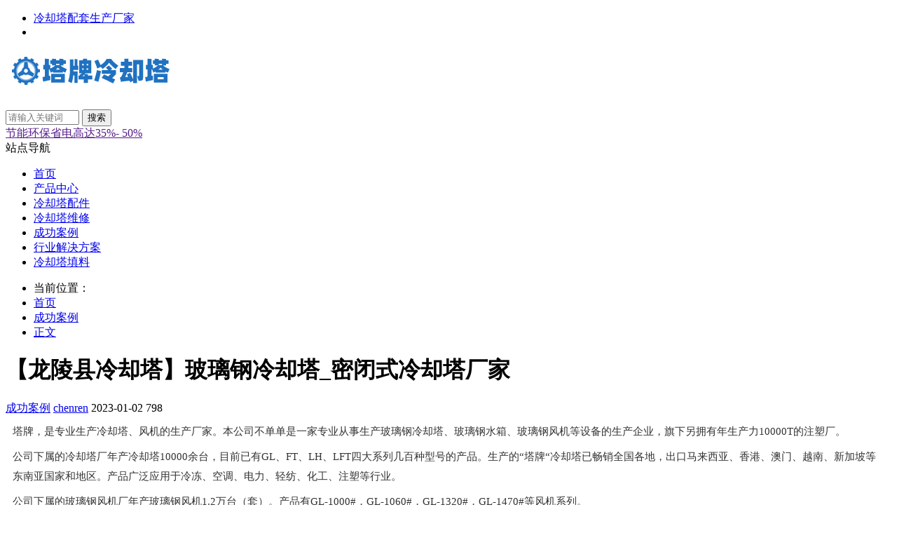

--- FILE ---
content_type: text/html; charset=utf-8
request_url: https://www.lengqueta.cn/2859.html
body_size: 4697
content:

<!doctype html>
<html>
<head>
<meta charset="utf-8"/>
<meta name="renderer" content="webkit"/>
<meta http-equiv="X-UA-Compatible" content="IE=edge"/>
<meta name= "applicable-device" content= "pc,mobile"/>
<meta name="viewport" content="width=device-width,initial-scale=1.0,user-scalable=no,minimum-scale=1,maximum-scale=1"/>
<title>【龙陵县冷却塔】玻璃钢冷却塔_密闭式冷却塔厂家_塔牌冷却塔</title>
<meta name="keywords" content="龙陵县冷却塔,龙陵县玻璃钢冷却塔,龙陵县密闭式冷却塔,龙陵县冷却塔厂家" />
<meta name="description" content="龙陵县冷却塔集研发、设计、生产、销售、服务、实时报价、冷却方案于一体且具有相当规模实力的密闭式玻璃钢冷却塔配套生产厂家。" />
<meta http-equiv="X-UA-Compatible" content="IE=edge"/>
<script src="https://www.lengqueta.cn/zb_system/script/jquery-2.2.4.min.js" type="text/javascript"></script>
<script src="https://www.lengqueta.cn/zb_system/script/zblogphp.js" type="text/javascript"></script>
<script src="https://www.lengqueta.cn/zb_system/script/c_html_js_add.php" type="text/javascript"></script>
<script src="https://www.lengqueta.cn/zb_users/theme/themeolrs/script/common.js"></script>
<script src="https://www.lengqueta.cn/zb_users/theme/themeolrs/script/custom.js" type="text/javascript"></script><script src="https://www.lengqueta.cn/zb_users/theme/themeolrs/script/themeolrs-sidebar.min.js"></script>
<style>body{background:#fff!important;}.menuList{display:none;}.leftMenu:hover>.menuList{display: block;}</style>
<link rel="stylesheet" href="https://www.lengqueta.cn/zb_users/theme/themeolrs/style/style.css"/>
<link rel="stylesheet" href="https://www.lengqueta.cn/zb_users/plugin/Jz52_xfhb/style/hb.css"></head>
<body>
<div class="header bgWhite">
<div class="siteTop">
<div class="container ">
<ul class="topInfo clearfix">
<li class="sTLeft left"><a href="https://www.lengqueta.cn/"><i class="fa fa-home" aria-hidden="true"></i>冷却塔配套生产厂家</a></li>
<li class="sTright right">
</li>
</ul>
</div>
</div>
<div class="container clearfix">
<h1 class="logo left">
<a href="https://www.lengqueta.cn/" title="塔牌冷却塔"> <img src="https://www.lengqueta.cn/zb_users/upload/2023/11/202311231700709999916673.png" alt="塔牌冷却塔"></a>
</h1>
<div class="search left">
<form name="search" method="post" action="https://www.lengqueta.cn/zb_system/cmd.php?act=search">
<input type="text" name="q" size="11" placeholder="请输入关键词">
<input type="submit" name="s" value="搜索">
</form>
</div>
<div class="quickLink right">
<a href="" ><span>节能环保省电高达35%- 50%</span></a></div>
<div class="searchFont">
<i class="fa fa-search"></i>
</div>
<div class="mnav">
<span class="icon-bar"></span>
<span class="icon-bar"></span>
<span class="icon-bar"></span>
</div>
</div>
<!--导航navbar-->
<div class="monavber" data-type="article" data-infoid="8">
<div class="container flex">
<div class="leftMenu">
<div class="menuTit">站点导航</div>
<ul class="menuList bgWhite">
  <li class="leftMenuLi"><a href="https://www.lengqueta.cn/yx/"><i class=""></i><span> 圆形冷却塔</span></a></li><li class="leftMenuLi"><a href="https://www.lengqueta.cn/bs/"><i class=""></i><span>闭式冷却塔</span></a></li><li class="leftMenuLi"><a href="https://www.lengqueta.cn/fx/"><i class=""></i><span>方形横流冷却塔</span></a></li><li class="leftMenuLi"><a href="https://www.lengqueta.cn/ml/"><i class=""></i><span>方形逆流冷却塔</span></a></li><li class="leftMenuLi"><a href="https://www.lengqueta.cn/pj/"><i class=""></i><span>冷却塔配件</span></a></li><li class="leftMenuLi"><a href="https://www.lengqueta.cn/weixiu/"><i class=""></i><span>冷却塔维修</span></a></li><li class="leftMenuLi"><a href="https://www.lengqueta.cn/anli/"><i class=""></i><span> 成功案例</span></a></li><li class="leftMenuLi"><a href="https://www.lengqueta.cn/xy/"><i class=""></i><span>行业解决方案</span></a></li></ul>
</div>
<ul class="navbar flex">
<li class="navbar-item"><a href="https://www.lengqueta.cn/" title="">首页</a></li><li class="navbar-item"><a href="https://www.lengqueta.cn/cp/" title="产品中心">产品中心</a></li><li class="navbar-item"><a href="https://www.lengqueta.cn/pj/" title="冷却塔配件">冷却塔配件</a></li><li class="navbar-item"><a href="https://www.lengqueta.cn/weixiu/" title="冷却塔维修">冷却塔维修</a></li><li class="navbar-item"><a href="https://www.lengqueta.cn/anli/" title="成功案例">成功案例</a></li><li class="navbar-item"><a href="https://www.lengqueta.cn/xy/" title="行业解决方案">行业解决方案</a></li><li class="navbar-item"><a href="https://www.lengqueta.cn/tianliao/" title="冷却塔填料">冷却塔填料</a></li></ul>
</div>
<div class="mNavBtn"><i class="fa fa-close"></i></div>
<div class="mBg"></div>
</div>
</div>                            
<div class="container">
<div class="breadcrumb marginTB">
<ul>
<li>当前位置：</li>
<li><a href="https://www.lengqueta.cn/" title="塔牌">首页</a></li>
<li><i class="fa fa-angle-right"></i> <a href="https://www.lengqueta.cn/anli/" title="成功案例">成功案例</a></li><li><i class="fa fa-angle-right"></i> <a href="https://www.lengqueta.cn/2859.html">正文</a></li></ul>
</div>
</div>
<div class="container clearfix article">
<div class="leftCon left">
<div class="articleBox">
<div class="articleTit1">
<h1>【龙陵县冷却塔】玻璃钢冷却塔_密闭式冷却塔厂家</h1>
<aside class="itemMeta postMeta">
<span><i class="fa fa-plus-square"></i><a href="https://www.lengqueta.cn/anli/">成功案例</a></span>
<span><i class="fa fa-user-md"></i><a rel="nofollow" href="https://www.lengqueta.cn/author-1.html">chenren</a></span>
<span><i class="fa fa-clock-o"></i>2023-01-02</span>
<span><i class="fa fa-fire"></i>798</span>
</aside>
</div>
<!--文章内容广告位1-->
<div class="articleContent">
<p style="margin: 8px 10px; padding: 0px; color: rgb(51, 51, 51); line-height: 28px; font-size: 15px; word-break: break-all; font-family: &quot;Microsoft YaHei&quot;, 微软雅黑, MicrosoftJhengHei, 华文细黑, STHeiti, MingLiu; white-space: normal; background-color: rgb(255, 255, 255);">塔牌，是专业生产冷却塔、风机的生产厂家。本公司不单单是一家专业从事生产玻璃钢冷却塔、玻璃钢水箱、玻璃钢风机等设备的生产企业，旗下另拥有年生产力10000T的注塑厂。 　　 &nbsp; &nbsp;</p><p style="margin: 8px 10px; padding: 0px; color: rgb(51, 51, 51); line-height: 28px; font-size: 15px; word-break: break-all; font-family: &quot;Microsoft YaHei&quot;, 微软雅黑, MicrosoftJhengHei, 华文细黑, STHeiti, MingLiu; white-space: normal; background-color: rgb(255, 255, 255);">公司下属的冷却塔厂年产冷却塔10000余台，目前已有GL、FT、LH、LFT四大系列几百种型号的产品。生产的“塔牌“冷却塔已畅销全国各地，出口马来西亚、香港、澳门、越南、新加坡等东南亚国家和地区。产品广泛应用于冷冻、空调、电力、轻纺、化工、注塑等行业。 　　 &nbsp; &nbsp;</p><p style="margin: 8px 10px; padding: 0px; color: rgb(51, 51, 51); line-height: 28px; font-size: 15px; word-break: break-all; font-family: &quot;Microsoft YaHei&quot;, 微软雅黑, MicrosoftJhengHei, 华文细黑, STHeiti, MingLiu; white-space: normal; background-color: rgb(255, 255, 255);">公司下属的玻璃钢风机厂年产玻璃钢风机1.2万台（套）。产品有GL-1000#，GL-1060#，GL-1320#，GL-1470#等风机系列。&nbsp;</p><p style="margin: 8px 10px; padding: 0px; color: rgb(51, 51, 51); line-height: 28px; font-size: 15px; word-break: break-all; font-family: &quot;Microsoft YaHei&quot;, 微软雅黑, MicrosoftJhengHei, 华文细黑, STHeiti, MingLiu; white-space: normal; background-color: rgb(255, 255, 255);">公司技术力量雄厚，拥有独立设计开发的专业技术队伍。严格按照ISO9000质量管理体系管理公司，竭诚为广大客户提供最优质的产品和最完善的服务。</p><p><br/></p><!--页面关键词匹配耗时9.0599060058594E-6秒--></div>
<!--文章内容广告位2-->
<div class="articleCopyright">
<p class="articleUrl"><strong>本文链接：</strong><a href="https://www.lengqueta.cn/2859.html">https://www.lengqueta.cn/2859.html</a></p>
<p><strong>版权声明：</strong>如注明原创，转载请注明出处和附带本文链接。</p>
</div>
<div class="prevNext">
<p class="articlePrev">
<span>上一篇：</span><a href="https://www.lengqueta.cn/2858.html" rel="prev">【施甸县冷却塔】玻璃钢冷却塔_密闭式冷却塔厂家</a>
</p>
<p class="articleNext">
<span>下一篇：</span><a href="https://www.lengqueta.cn/2860.html" rel="next">【昌宁县冷却塔】玻璃钢冷却塔_密闭式冷却塔厂家</a>
</p>
</div>
</div>
<div class="relatedPosts">
<div class="relatedTit title">相关推荐</div>
<ul class="relatedList clearfix">
<li class="left"><a href="https://www.lengqueta.cn/3155.html" title="【阿拉善盟冷却塔】玻璃钢冷却塔_密闭式冷却塔厂家"><div class="relatedPic"><img src="https://www.lengqueta.cn/zb_users/theme/themeolrs/include/random/1.jpg" alt="【阿拉善盟冷却塔】玻璃钢冷却塔_密闭式冷却塔厂家"></div> <p>【阿拉善盟冷却塔】玻璃钢冷却塔_密闭式冷却塔厂家</p></a></li>
<li class="left"><a href="https://www.lengqueta.cn/3154.html" title="【多伦县冷却塔】玻璃钢冷却塔_密闭式冷却塔厂家"><div class="relatedPic"><img src="https://www.lengqueta.cn/zb_users/theme/themeolrs/include/random/7.jpg" alt="【多伦县冷却塔】玻璃钢冷却塔_密闭式冷却塔厂家"></div> <p>【多伦县冷却塔】玻璃钢冷却塔_密闭式冷却塔厂家</p></a></li>
<li class="left"><a href="https://www.lengqueta.cn/3153.html" title="【二连浩特市冷却塔】玻璃钢冷却塔_密闭式冷却塔厂家"><div class="relatedPic"><img src="https://www.lengqueta.cn/zb_users/theme/themeolrs/include/random/2.jpg" alt="【二连浩特市冷却塔】玻璃钢冷却塔_密闭式冷却塔厂家"></div> <p>【二连浩特市冷却塔】玻璃钢冷却塔_密闭式冷却塔厂家</p></a></li>
<li class="left"><a href="https://www.lengqueta.cn/3152.html" title="【锡林浩特市冷却塔】玻璃钢冷却塔_密闭式冷却塔厂家"><div class="relatedPic"><img src="https://www.lengqueta.cn/zb_users/theme/themeolrs/include/random/3.jpg" alt="【锡林浩特市冷却塔】玻璃钢冷却塔_密闭式冷却塔厂家"></div> <p>【锡林浩特市冷却塔】玻璃钢冷却塔_密闭式冷却塔厂家</p></a></li>
<li class="left"><a href="https://www.lengqueta.cn/3151.html" title="【锡林郭勒盟冷却塔】玻璃钢冷却塔_密闭式冷却塔厂家"><div class="relatedPic"><img src="https://www.lengqueta.cn/zb_users/theme/themeolrs/include/random/6.jpg" alt="【锡林郭勒盟冷却塔】玻璃钢冷却塔_密闭式冷却塔厂家"></div> <p>【锡林郭勒盟冷却塔】玻璃钢冷却塔_密闭式冷却塔厂家</p></a></li>
</ul>
</div>
</div>
<div class="rightCon right">
<div class="rightConList">
<!--加载侧栏-->

	

    <div class="widget widgetModule widgetHotPost">
        <p class="title"><a href="javaScript:;">热门排行</a></p>
        <ul class="modMenu">
                                    <li class="modLi">
                <a href="https://www.lengqueta.cn/3510.html" target="_blank" title="冷却塔玻璃钢风叶安装教程" class="clearfix">
                    <div class="modLeftPic left">
                        <img src="https://www.lengqueta.cn/zb_users/theme/themeolrs/include/random/9.jpg" alt="冷却塔玻璃钢风叶安装教程">
                    </div>
                    <div class="modRightTit">
                        冷却塔玻璃钢风叶安装教程                    </div>
                </a>
            </li>
                        <li class="modLi">
                <a href="https://www.lengqueta.cn/3185.html" target="_blank" title="玻璃钢冷却塔多少钱一台呢？" class="clearfix">
                    <div class="modLeftPic left">
                        <img src="https://www.lengqueta.cn/zb_users/theme/themeolrs/include/random/1.jpg" alt="玻璃钢冷却塔多少钱一台呢？">
                    </div>
                    <div class="modRightTit">
                        玻璃钢冷却塔多少钱一台呢？                    </div>
                </a>
            </li>
                        <li class="modLi">
                <a href="https://www.lengqueta.cn/3301.html" target="_blank" title="冷却塔电机马达冷却水塔凉水塔防水风机0.18/0.37/.055/0.75KW" class="clearfix">
                    <div class="modLeftPic left">
                        <img src="https://www.lengqueta.cn/zb_users/cache/themeolrsimg/thumb-3301-218-218-202309231695471308264255.png" alt="冷却塔电机马达冷却水塔凉水塔防水风机0.18/0.37/.055/0.75KW">
                    </div>
                    <div class="modRightTit">
                        冷却塔电机马达冷却水塔凉水塔防水风机0.18/0.37/.055/0.75KW                    </div>
                </a>
            </li>
                        <li class="modLi">
                <a href="https://www.lengqueta.cn/3504.html" target="_blank" title="冷却塔填料更换安装与清洗方法流程" class="clearfix">
                    <div class="modLeftPic left">
                        <img src="https://www.lengqueta.cn/zb_users/theme/themeolrs/include/random/10.jpg" alt="冷却塔填料更换安装与清洗方法流程">
                    </div>
                    <div class="modRightTit">
                        冷却塔填料更换安装与清洗方法流程                    </div>
                </a>
            </li>
                        <li class="modLi">
                <a href="https://www.lengqueta.cn/3477.html" target="_blank" title="冷却塔的种类与特性：满足不同工业需求的关键" class="clearfix">
                    <div class="modLeftPic left">
                        <img src="https://www.lengqueta.cn/zb_users/theme/themeolrs/include/random/7.jpg" alt="冷却塔的种类与特性：满足不同工业需求的关键">
                    </div>
                    <div class="modRightTit">
                        冷却塔的种类与特性：满足不同工业需求的关键                    </div>
                </a>
            </li>
                        <li class="modLi">
                <a href="https://www.lengqueta.cn/3483.html" target="_blank" title="冷却塔的未来展望：智能化、高效化、可持续化的新篇章" class="clearfix">
                    <div class="modLeftPic left">
                        <img src="https://www.lengqueta.cn/zb_users/theme/themeolrs/include/random/9.jpg" alt="冷却塔的未来展望：智能化、高效化、可持续化的新篇章">
                    </div>
                    <div class="modRightTit">
                        冷却塔的未来展望：智能化、高效化、可持续化的新篇章                    </div>
                </a>
            </li>
                    </ul>
    </div>

    <div class="widget widgetModule">
        <p class="title"><a href="javaScript:;">热评榜单</a></p>
        <ul class="modMenu">
                                    <li class="modLi">
                <a href="https://www.lengqueta.cn/3156.html" target="_blank" title="冷却塔是干什么用的（解答冷却塔的作用及工作原理）" class="clearfix">
                    <div class="modLeftPic left">
                        <img src="https://www.lengqueta.cn/zb_users/theme/themeolrs/include/random/3.jpg" alt="冷却塔是干什么用的（解答冷却塔的作用及工作原理）">
                    </div>
                    <div class="modRightTit">
                        冷却塔是干什么用的（解答冷却塔的作用及工作原理）                    </div>
                </a>
            </li>
                        <li class="modLi">
                <a href="https://www.lengqueta.cn/3157.html" target="_blank" title="「冷却塔淤泥清洗」简单易懂的水底泥清除法!" class="clearfix">
                    <div class="modLeftPic left">
                        <img src="https://www.lengqueta.cn/zb_users/theme/themeolrs/include/random/2.jpg" alt="「冷却塔淤泥清洗」简单易懂的水底泥清除法!">
                    </div>
                    <div class="modRightTit">
                        「冷却塔淤泥清洗」简单易懂的水底泥清除法!                    </div>
                </a>
            </li>
                        <li class="modLi">
                <a href="https://www.lengqueta.cn/3158.html" target="_blank" title="最新玻璃钢冷却塔安装流程的详细教程" class="clearfix">
                    <div class="modLeftPic left">
                        <img src="https://www.lengqueta.cn/zb_users/theme/themeolrs/include/random/7.jpg" alt="最新玻璃钢冷却塔安装流程的详细教程">
                    </div>
                    <div class="modRightTit">
                        最新玻璃钢冷却塔安装流程的详细教程                    </div>
                </a>
            </li>
                        <li class="modLi">
                <a href="https://www.lengqueta.cn/3159.html" target="_blank" title="冷却塔维护保养方案报价的详细内容" class="clearfix">
                    <div class="modLeftPic left">
                        <img src="https://www.lengqueta.cn/zb_users/theme/themeolrs/include/random/1.jpg" alt="冷却塔维护保养方案报价的详细内容">
                    </div>
                    <div class="modRightTit">
                        冷却塔维护保养方案报价的详细内容                    </div>
                </a>
            </li>
                        <li class="modLi">
                <a href="https://www.lengqueta.cn/3160.html" target="_blank" title="玻璃钢冷却塔结构详细内容" class="clearfix">
                    <div class="modLeftPic left">
                        <img src="https://www.lengqueta.cn/zb_users/theme/themeolrs/include/random/5.jpg" alt="玻璃钢冷却塔结构详细内容">
                    </div>
                    <div class="modRightTit">
                        玻璃钢冷却塔结构详细内容                    </div>
                </a>
            </li>
                        <li class="modLi">
                <a href="https://www.lengqueta.cn/3161.html" target="_blank" title="最新圆形玻璃钢冷却塔技术参数" class="clearfix">
                    <div class="modLeftPic left">
                        <img src="https://www.lengqueta.cn/zb_users/theme/themeolrs/include/random/8.jpg" alt="最新圆形玻璃钢冷却塔技术参数">
                    </div>
                    <div class="modRightTit">
                        最新圆形玻璃钢冷却塔技术参数                    </div>
                </a>
            </li>
                    </ul>
    </div>
</div>
</div>
</div>            <div class="footer bgWhite">
<div class="container">
<div class="footerNav">
<span></span>
 <a href="https://www.lengqueta.cn/" title="冷却塔">冷却塔</a>
<span></span>
 <a href="https://www.lengqueta.cn/" title="玻璃钢冷却塔">玻璃钢冷却塔</a>
<span></span>
 <a href="https://www.lengqueta.cn/" title="冷却塔厂家">冷却塔厂家</a>
<span></span>
 <a href="https://www.lengqueta.cn/" title="冷却塔厂">冷却塔厂</a>
<span></span>
 <a href="https://www.lengqueta.cn/3301.html" title="冷却塔电机">冷却塔电机</a>
</div>
<div class="footerCopy">
<p>塔牌冷却塔集研发、设计、生产、销售、服务、实时报价、冷却方案于一体且具有相当规模实力的密闭式玻璃钢冷却塔配套生产厂家。</p><p>Copyright 2022-2022  All Rights Reserved Powered by <a href="https://beian.miit.gov.cn/" target="_blank">粤ICP备2022111321号</a> 
   <a href="https://www.lengqueta.cn/sitemap.xml" target="_blank">Sitemap</a> <a href="https://www.lengqueta.cn/archiver/" target="_blank">archiver</a>
</div>
<div class="footerMore">
<script>
var _hmt = _hmt || [];
(function() {
  var hm = document.createElement("script");
  hm.src = "https://hm.baidu.com/hm.js?27d4a7a989f0b34c1882adfc47f5831a";
  var s = document.getElementsByTagName("script")[0]; 
  s.parentNode.insertBefore(hm, s);
})();
</script>
</div>
</div>
</div>
<!--右侧返顶悬浮-->
<script>
(function(){
    var bp = document.createElement("script");
    var curProtocol = window.location.protocol.split(":")[0];
    if (curProtocol === "https") {
        bp.src = "https://zz.bdstatic.com/linksubmit/push.js";        
    }
    else {
        bp.src = "http://push.zhanzhang.baidu.com/push.js";
    }
    var s = document.getElementsByTagName("script")[0];
    s.parentNode.insertBefore(bp, s);
})();
</script><div class="Jz52_HB"><a href="#" target="_blank"><img src="https://www.lengqueta.cn/zb_users/upload/2023/10/20231016151233169744035330489.png" alt="抢红包"></a></div></body>
</html>

<!--145.01 ms , 14 queries , 1265kb memory , 0 error-->